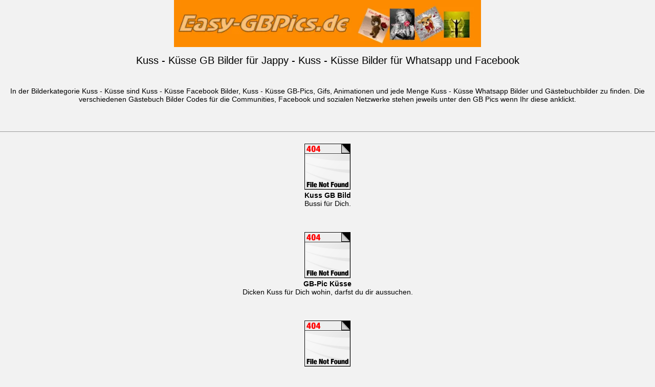

--- FILE ---
content_type: text/html; charset=utf-8
request_url: https://www.easy-gbpics.de/gb-pics-kuss---kuesse-27.htm
body_size: 2754
content:

<!DOCTYPE html><html lang="de"><head><meta charset="utf-8">
<title>&raquo; Kuss - Küsse Whatsapp Pics &raquo; Facebook Bilder</title>
<meta name="description" content="Kuss - Küsse Facebook und Whatsapp Bilder, Gästebuchbilder GB-Pic Küsse GB Bilder und Kuss - Küsse Jappy Bilder ">
<link rel="shortcut icon" href="./favicon.ico">
<link rel="canonical" href="https://www.easy-gbpics.de/./gb-pics-kuss---kuesse-27.htm" />
<meta property="og:site_name" content="Easy GBPics" />
<meta property="og:type" content="website" />
<meta name="viewport" content="width=device-width, initial-scale=1.0, user-scalable=yes">
<style>body{background-color: #F2F2F2;-webkit-text-size-adjust:none;font-family:Helvetica,Arial,Verdana,sans-serif;font-size:14px;margin:0;padding:0;border:none;color:#000}a,a:visited{text-decoration:none;color:#000}
	
	responsive-image{position:relative;height:0;width:100%}.responsive-image img,.responsive-image video{position:absolute;top:0;left:0;width:100%;height:100%}.responsive-image,.responsive-image a:link,.responsive-image a:hover{color:#DDD}.outro{padding:0 0 40px 0}
	
	img{max-width:100%;height:auto}.new,.new a,.new a:visited{color:red}#main{margin:0 3px 0 3px}#header-ad{padding:10px 0 10px 0}#search{padding:10px 0 10px 0}#related{padding:0 10px 0 10px}#home-menu{padding:0 10px 0 10px}#search input{font-size:16px}@media screen and (-webkit-min-device-pixel-ratio:0){select:focus,textarea:focus,input:focus{background:#F2F2F2}}.maingrid{font-size:10px;line-height:1.2;letter-spacing:-.5px;word-wrap:break-word}.maingrid a{color:#333}.maingrid a:hover{text-decoration:none}.maingrid img{border:solid #EFF0F1 0;margin:5px 0 0 0;padding:0}.middle-ad{border-bottom:0 solid #ccc;margin:0 0 5px 0;padding:0 0 10px 0}#container{margin:0 auto;padding:8px;font:24px/30px sans-serif;color:#999;text-align:center}.btn{display:inline-block;padding:15px;border-radius:5px;color:#aaa;font-size:.875em}.pagination{background:#F2F2F2;padding:10px;margin-bottom:10px}.page{display:inline-block;padding:4px 12px;margin-right:4px;border-radius:3px;border:solid 1px silver;background:#e9e9e9;box-shadow:inset 0 1px 0 rgba(255,255,255,.8),0 1px 3px rgba(0,0,0,.1);font-size:.875em;font-weight:700;text-decoration:none;color:#000;text-shadow:0 1px 0 rgba(255,255,255,1)}.page a,.page a:visited{color:#000}.page:hover,.page.gradient:hover{background:#fefefe;background:-webkit-gradient(linear,0% 0%,0% 100%,from(#FEFEFE),to(#f0f0f0));background:-moz-linear-gradient(0% 0% 270deg,#FEFEFE,#f0f0f0)}.page.active{border:none;background:#616161;box-shadow:inset 0 0 8px rgba(0,0,0,.5),0 1px 0 rgba(255,255,255,.8);color:#f0f0f0;text-shadow:0 0 3px rgba(0,0,0,.5)}.page.gradient{background:-webkit-gradient(linear,0% 0%,0% 100%,from(#f8f8f8),to(#e9e9e9));background:-moz-linear-gradient(0% 0% 270deg,#f8f8f8,#e9e9e9)}.graphic{padding:0 0 2px 0}#codeboxlinks{border-bottom:0 solid #ccc;margin:8px 0 10px 0}#codeboxlinks img{padding:1px 0 3px 0}#codeboxlinks .textmiddle{vertical-align:middle}.title{text-align:center;padding:0;margin:4px 0 11px 0}h1{font:20px Helvetica,Verdana,sans-serif;line-height:18px}h2{font:400 40px/1.5 Helvetica,Verdana,sans-serif;margin:0;padding:0}ul{list-style-type:none;margin:0;padding:0}li{font:200 20px/1.5 Helvetica,Verdana,sans-serif;border-bottom:1px solid #ccc}li:last-child{border:none}li a,a:visited{text-decoration:none;display:block}button::-moz-focus-inner{border:0}button.shiny-blue{background-color:#759ae9;background-image:-webkit-gradient(linear,left top,left bottom,color-stop(0%,#759ae9),color-stop(50%,#376fe0),color-stop(50%,#1a5ad9),color-stop(100%,#2463de));background-image:-webkit-linear-gradient(top,#759ae9 0%,#376fe0 50%,#1a5ad9 50%,#2463de 100%);background-image:-moz-linear-gradient(top,#759ae9 0%,#376fe0 50%,#1a5ad9 50%,#2463de 100%);background-image:-ms-linear-gradient(top,#759ae9 0%,#376fe0 50%,#1a5ad9 50%,#2463de 100%);background-image:-o-linear-gradient(top,#759ae9 0%,#376fe0 50%,#1a5ad9 50%,#2463de 100%);background-image:linear-gradient(top,#759ae9 0%,#376fe0 50%,#1a5ad9 50%,#2463de 100%);border-top:1px solid #1f58cc;border-right:1px solid #1b4db3;border-bottom:1px solid #174299;border-left:1px solid #1b4db3;border-radius:4px;-webkit-box-shadow:inset 0 0 2px 0 rgba(57,140,255,.8);box-shadow:inset 0 0 2px 0 rgba(57,140,255,.8);color:#fff;font:bold 12px/1 "helvetica neue",helvetica,arial,sans-serif;padding:7px 0;text-shadow:0 -1px 1px #1a5ad9;width:150px}button.shiny-blue:hover{background-color:#5d89e8;background-image:-webkit-gradient(linear,left top,left bottom,color-stop(0%,#5d89e8),color-stop(50%,#2261e0),color-stop(50%,#044bd9),color-stop(100%,#0d53de));background-image:-webkit-linear-gradient(top,#5d89e8 0%,#2261e0 50%,#044bd9 50%,#0d53de 100%);background-image:-moz-linear-gradient(top,#5d89e8 0%,#2261e0 50%,#044bd9 50%,#0d53de 100%);background-image:-ms-linear-gradient(top,#5d89e8 0%,#2261e0 50%,#044bd9 50%,#0d53de 100%);background-image:-o-linear-gradient(top,#5d89e8 0%,#2261e0 50%,#044bd9 50%,#0d53de 100%);background-image:linear-gradient(top,#5d89e8 0%,#2261e0 50%,#044bd9 50%,#0d53de 100%);cursor:pointer}button.shiny-blue:active{border-top:1px solid #1b4db3;border-right:1px solid #174299;border-bottom:1px solid #133780;border-left:1px solid #174299;-webkit-box-shadow:inset 0 0 5px 2px #1a47a0,0 1px 0 #eee;box-shadow:inset 0 0 5px 2px #1a47a0,0 1px 0 #eee}button[disabled],button[disabled]:hover,button[disabled]:active{background:#999;border:0;-webkit-box-shadow:none;box-shadow:none;color:#aaa;cursor:not-allowed;text-shadow:none}</style>
</head>
<body>
<a name="top"></a>
<div align="center">
<a href="https://www.easy-gbpics.de/"><img src="logo.webp" alt="Easy-GBPics.de" title="Easy-GBPics" width="600" height="90"></a>
<div align="center" style="padding:0 14px 10px 14px;">
</div>

<div id="main"><h1 class="title">Kuss - Küsse GB Bilder für Jappy - Kuss - Küsse Bilder für Whatsapp und Facebook</h1></div><center>
<br /><br />
 In der Bilderkategorie Kuss - Küsse sind Kuss - Küsse Facebook Bilder, Kuss - Küsse GB-Pics, Gifs, Animationen und jede Menge Kuss - Küsse <a href="https://www.easy-gbpics.de/" target="_top">Whatsapp Bilder</a> und Gästebuchbilder zu finden. Die verschiedenen
Gästebuch Bilder Codes für die Communities, Facebook und sozialen Netzwerke stehen jeweils unter den GB Pics wenn Ihr diese anklickt.
</center><br><br><br>
<hr size="1" />    <br />
		  
	 		
                
                      <div><table width="100%" border="0" cellpadding="0" cellspacing="0">
<tr class="imagerow1">
<td width="100%" valign="top">
<center>
<img src="./templates/easy_gbpics_full_page/icons/404.gif" border="0" alt="" /> <br />
<b>Kuss GB Bild</b>
<br />
 Bussi für Dich.<br />
<br /> <br /> <br />
</td>
</tr>
<tr class="imagerow2">
<td width="100%" valign="top">
<center>
<img src="./templates/easy_gbpics_full_page/icons/404.gif" border="0" alt="" /> <br />
<b>GB-Pic Küsse</b>
<br />
 Dicken Kuss für Dich wohin, darfst du dir aussuchen.<br />
<br /> <br /> <br />
</td>
</tr>
<tr class="imagerow1">
<td width="100%" valign="top">
<center>
<img src="./templates/easy_gbpics_full_page/icons/404.gif" border="0" alt="" /> <br />
<b>Küßchen GB-Bild</b>
<br />
 Knutschi für dich, wohin? Ist Deine Entscheidung.<br />
<br /> <br /> <br />
</td>
</tr>
<tr class="imagerow2">
<td width="100%" valign="top">
<center>
<img src="./templates/easy_gbpics_full_page/icons/404.gif" border="0" alt="" /> <br />
<b>Kuss GBBild</b>
<br />
 GB-Pic Kuß<br />
<br /> <br /> <br />
</td>
</tr>
<tr class="imagerow1">
<td width="100%" valign="top">
<center>
<img src="./templates/easy_gbpics_full_page/icons/404.gif" border="0" alt="" /> <br />
<b>Küßchen GB-Bild</b>
<br />
 Sweet Kisses.<br />
<br /> <br /> <br />
</td>
</tr>
<tr class="imagerow2">
<td width="100%" valign="top">
<center>
<img src="./templates/easy_gbpics_full_page/icons/404.gif" border="0" alt="" /> <br />
<b>Küßchen GB-Bild</b>
<br />
 Wollte dir nur mal einen ganz fetten knutscha dalassen, und das nur für dich!<br />
<br /> <br /> <br />
</td>
</tr>
<tr class="imagerow1">
<td width="100%" valign="top">
<center>
<img src="./templates/easy_gbpics_full_page/icons/404.gif" border="0" alt="" /> <br />
<b>Küßchen GB-Bild</b>
<br />
 Ganz heimlich still und leise, geht ein Buss auf die Reise. Auf dem Weg zu Dir, mit einem schönen Bussi von mir.<br />
<br /> <br /> <br />
</td>
</tr>
<tr class="imagerow2">
<td width="100%" valign="top">
<center>
<img src="./templates/easy_gbpics_full_page/icons/404.gif" border="0" alt="" /> <br />
<b>Küßchen GB-Bild</b>
<br />
 GB-Pic Kuss<br />
<br /> <br /> <br />
</td>
</tr>
<tr class="imagerow1">
<td width="100%" valign="top">
<center>
<img src="./templates/easy_gbpics_full_page/icons/404.gif" border="0" alt="" /> <br />
<b>Küßchen GB-Bild</b>
<br />
 GB-Bild Kuß<br />
<br /> <br /> <br />
</td>
</tr>
<tr class="imagerow2">
<td width="100%" valign="top">
<center>
<img src="./templates/easy_gbpics_full_page/icons/404.gif" border="0" alt="" /> <br />
<b>GB-Pic Küsse</b>
<br />
 Kiss GB-Bild<br />
<br /> <br /> <br />
</td>
</tr>
</table>
</div>
                   
                 
	<br />
	<div align="center">
<br /> <b class="pagingon">1</b>&nbsp;&nbsp;<a href="gb-pics-kuss---kuesse-27.htm?page=2" class="paging">2</a>&nbsp;&nbsp;<a href="gb-pics-kuss---kuesse-27.htm?page=3" class="paging">3</a>&nbsp;&nbsp;<a href="gb-pics-kuss---kuesse-27.htm?page=4" class="paging">4</a>&nbsp;&nbsp;<a href="gb-pics-kuss---kuesse-27.htm?page=5" class="paging">5</a>&nbsp;&nbsp;<a href="gb-pics-kuss---kuesse-27.htm?page=6" class="paging">6</a>&nbsp;&nbsp;<a href="gb-pics-kuss---kuesse-27.htm?page=2" class="paging">&raquo;</a>&nbsp;&nbsp;<a href="gb-pics-kuss---kuesse-27.htm?page=11" class="paging">Letzte Seite &raquo;</a><br /><br />
   <p>&nbsp;</p>
</div>
      </td>
	  </div><br /><br /><br />
</div>
<br /><br />
<center><td></td>
<br /><br />
<br /><img src="./templates/easy_gbpics_full_page/icons/404.gif" border="0" alt="" /><br /><b>GB-Pic: Alkohol &amp; Party</b><br />
<br /><br />
<div id="footer" align="center">
<p>
<br /><br />
<a href="https://www.easy-gbpics.de/"><strong>Startseite</strong></a>
<br /><br />
&copy; 2025 <a href="https://www.easy-gbpics.de/">Easy-GBPics.de</a>&nbsp;&nbsp;&nbsp; <a href="https://www.easy-gbpics.de/impressum.htm" target="_blank" rel="nofollow">Impressum</a> 
<br /><br /></p></div>
</body>
</html>